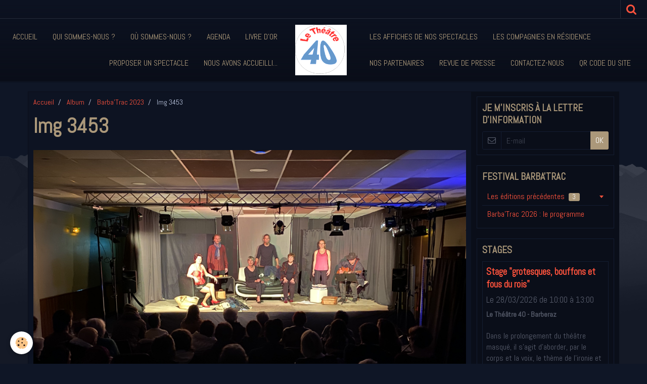

--- FILE ---
content_type: text/html; charset=UTF-8
request_url: https://www.letheatre40.com/album-photos/barba-trac-2023/img-3453.html
body_size: 58016
content:
    <!DOCTYPE html>
<html lang="fr">
    <head>
        <title>Img 3453</title>
        <meta name="theme-color" content="#0D1322">
        <meta name="msapplication-navbutton-color" content="#0D1322">
        <meta name="apple-mobile-web-app-capable" content="yes">
        <meta name="apple-mobile-web-app-status-bar-style" content="black-translucent">

        <!-- pretty / district -->
<meta http-equiv="Content-Type" content="text/html; charset=utf-8">
<!--[if IE]>
<meta http-equiv="X-UA-Compatible" content="IE=edge">
<![endif]-->
<meta name="viewport" content="width=device-width, initial-scale=1, maximum-scale=1.0, user-scalable=no">
<meta name="msapplication-tap-highlight" content="no">
  <link href="//www.letheatre40.com/fr/themes/designlines/63ebd1d9eb725b458b55bd3c.css?v=3dad87517e171348f6c8ea2b900730d5" rel="stylesheet">
  <link rel="image_src" href="https://www.letheatre40.com/medias/album/img-3453.jpg" />
  <meta property="og:image" content="https://www.letheatre40.com/medias/album/img-3453.jpg" />
  <link href="//www.letheatre40.com/fr/themes/designlines/62d91d769942d4558d13a92e.css?v=13ce56104e0d998f52c844962fe242fd" rel="stylesheet">
  <link rel="canonical" href="https://www.letheatre40.com/album-photos/barba-trac-2023/img-3453.html">
<meta name="generator" content="e-monsite (e-monsite.com)">








                
                                    
                
                
                                                                                                                                    
            <link href="https://fonts.googleapis.com/css?family=Abel&display=swap" rel="stylesheet">
        
        <link href="https://maxcdn.bootstrapcdn.com/font-awesome/4.7.0/css/font-awesome.min.css" rel="stylesheet">

        <link href="//www.letheatre40.com/themes/combined.css?v=6_1665404070_29" rel="stylesheet">

        <!-- EMS FRAMEWORK -->
        <script src="//www.letheatre40.com/medias/static/themes/ems_framework/js/jquery.min.js"></script>
        <!-- HTML5 shim and Respond.js for IE8 support of HTML5 elements and media queries -->
        <!--[if lt IE 9]>
        <script src="//www.letheatre40.com/medias/static/themes/ems_framework/js/html5shiv.min.js"></script>
        <script src="//www.letheatre40.com/medias/static/themes/ems_framework/js/respond.min.js"></script>
        <![endif]-->

        <script src="//www.letheatre40.com/medias/static/themes/ems_framework/js/ems-framework.min.js?v=776"></script>

        <script src="https://www.letheatre40.com/themes/content.js?v=6_1665404070_29&lang=fr"></script>

            <script src="//www.letheatre40.com/medias/static/js/rgpd-cookies/jquery.rgpd-cookies.js?v=776"></script>
    <script>
                                    $(document).ready(function() {
            $.RGPDCookies({
                theme: 'ems_framework',
                site: 'www.letheatre40.com',
                privacy_policy_link: '/about/privacypolicy/',
                cookies: [{"id":null,"favicon_url":"https:\/\/ssl.gstatic.com\/analytics\/20210414-01\/app\/static\/analytics_standard_icon.png","enabled":true,"model":"google_analytics","title":"Google Analytics","short_description":"Permet d'analyser les statistiques de consultation de notre site","long_description":"Indispensable pour piloter notre site internet, il permet de mesurer des indicateurs comme l\u2019affluence, les produits les plus consult\u00e9s, ou encore la r\u00e9partition g\u00e9ographique des visiteurs.","privacy_policy_url":"https:\/\/support.google.com\/analytics\/answer\/6004245?hl=fr","slug":"google-analytics"},{"id":null,"favicon_url":"","enabled":true,"model":"addthis","title":"AddThis","short_description":"Partage social","long_description":"Nous utilisons cet outil afin de vous proposer des liens de partage vers des plateformes tiers comme Twitter, Facebook, etc.","privacy_policy_url":"https:\/\/www.oracle.com\/legal\/privacy\/addthis-privacy-policy.html","slug":"addthis"}],
                modal_title: 'Gestion\u0020des\u0020cookies',
                modal_description: 'd\u00E9pose\u0020des\u0020cookies\u0020pour\u0020am\u00E9liorer\u0020votre\u0020exp\u00E9rience\u0020de\u0020navigation,\nmesurer\u0020l\u0027audience\u0020du\u0020site\u0020internet,\u0020afficher\u0020des\u0020publicit\u00E9s\u0020personnalis\u00E9es,\nr\u00E9aliser\u0020des\u0020campagnes\u0020cibl\u00E9es\u0020et\u0020personnaliser\u0020l\u0027interface\u0020du\u0020site.',
                privacy_policy_label: 'Consulter\u0020la\u0020politique\u0020de\u0020confidentialit\u00E9',
                check_all_label: 'Tout\u0020cocher',
                refuse_button: 'Refuser',
                settings_button: 'Param\u00E9trer',
                accept_button: 'Accepter',
                callback: function() {
                    // website google analytics case (with gtag), consent "on the fly"
                    if ('gtag' in window && typeof window.gtag === 'function') {
                        if (window.jsCookie.get('rgpd-cookie-google-analytics') === undefined
                            || window.jsCookie.get('rgpd-cookie-google-analytics') === '0') {
                            gtag('consent', 'update', {
                                'ad_storage': 'denied',
                                'analytics_storage': 'denied'
                            });
                        } else {
                            gtag('consent', 'update', {
                                'ad_storage': 'granted',
                                'analytics_storage': 'granted'
                            });
                        }
                    }
                }
            });
        });
    </script>
        <script async src="https://www.googletagmanager.com/gtag/js?id=G-4VN4372P6E"></script>
<script>
    window.dataLayer = window.dataLayer || [];
    function gtag(){dataLayer.push(arguments);}
    
    gtag('consent', 'default', {
        'ad_storage': 'denied',
        'analytics_storage': 'denied'
    });
    
    gtag('js', new Date());
    gtag('config', 'G-4VN4372P6E');
</script>

        
        <style>
        #overlay{position:fixed;top:0;left:0;width:100vw;height:100vh;z-index:1001}
                                #overlay.loader{display:-webkit-flex;display:flex;-webkit-justify-content:center;justify-content:center;-webkit-align-items:center;align-items:center;background-color:#0A0E19;opacity:1}#overlay.stop div{animation-play-state:paused}
                        .loader-facebook{display:inline-block;position:relative;width:64px;height:64px}.loader-facebook div{display:inline-block;position:absolute;left:6px;width:13px;background-color:#FF533D;animation:loader-facebook 1.2s cubic-bezier(0,.5,.5,1) infinite}.loader-facebook div:nth-child(1){left:6px;animation-delay:-.24s}.loader-facebook div:nth-child(2){left:26px;animation-delay:-.12s}.loader-facebook div:nth-child(3){left:45px;animation-delay:0}@keyframes loader-facebook{0%{top:6px;height:51px}100%,50%{top:19px;height:26px}}
                            </style>
        <script type="application/ld+json">
    {
        "@context" : "https://schema.org/",
        "@type" : "WebSite",
        "name" : "Le Théâtre 40",
        "url" : "https://www.letheatre40.com/"
    }
</script>
            </head>
    <body id="album-photos_run_barba-trac-2023_img-3453" class="default fixed-bottom">
        
                <div id="overlay" class="loader">
            <div class="loader-facebook">
                <div></div><div></div><div></div>
            </div>
        </div>
                        <!-- HEADER -->
        <header id="header" class="navbar" data-fixed="true" data-margin-top="false" data-margin-bottom="true">
            <div id="header-main" data-padding="true">
                                                                                                                        <!-- menu -->
                <a class="brand hidden-desktop" href="https://www.letheatre40.com/" data-position="menu" data-appearance="horizontal_c">
                                        <img src="https://www.letheatre40.com/medias/site/logos/logo-en-rond-1.png" alt="Le Théâtre 40" class="brand-logo">
                                                        </a>
                
                                <nav id="menu" class="collapse contains-brand">
                                                                        <ul class="nav navbar-nav">
                    <li>
                <a href="https://www.letheatre40.com/">
                                        Accueil
                </a>
                            </li>
                    <li>
                <a href="https://www.letheatre40.com/pages/presentation.html"onclick="window.open(this.href);return false;">
                                        Qui sommes-nous ?
                </a>
                            </li>
                    <li>
                <a href="https://www.letheatre40.com/pages/ou-sommes-nous.html"onclick="window.open(this.href);return false;">
                                        Où sommes-nous ?
                </a>
                            </li>
                    <li>
                <a href="https://www.letheatre40.com/agenda/">
                                        Agenda
                </a>
                            </li>
                    <li>
                <a href="https://www.letheatre40.com/livre-d-or/"onclick="window.open(this.href);return false;">
                                        Livre d'or
                </a>
                            </li>
                    <li>
                <a href="https://www.letheatre40.com/pages/organiser-une-representation-au-theatre-40.html"onclick="window.open(this.href);return false;">
                                        Proposer un spectacle
                </a>
                            </li>
                    <li>
                <a href="https://www.letheatre40.com/pages/nos.html"onclick="window.open(this.href);return false;">
                                        Nous avons accueilli...
                </a>
                            </li>
                    <li>
                <a href="https://www.letheatre40.com/pages/les-affiches-de-nos-spectacles.html"onclick="window.open(this.href);return false;">
                                        Les affiches de nos spectacles
                </a>
                            </li>
                    <li>
                <a href="https://www.letheatre40.com/pages/les-compagnies-en-residence.html"onclick="window.open(this.href);return false;">
                                        Les compagnies en résidence
                </a>
                            </li>
                    <li>
                <a href="https://www.letheatre40.com/pages/nos-partenaires.html"onclick="window.open(this.href);return false;">
                                        Nos partenaires
                </a>
                            </li>
                    <li>
                <a href="https://www.letheatre40.com/pages/revue-de-presse.html"onclick="window.open(this.href);return false;">
                                        Revue de presse
                </a>
                            </li>
                    <li>
                <a href="https://www.letheatre40.com/pages/contactez-nous.html"onclick="window.open(this.href);return false;">
                                        Contactez-nous
                </a>
                            </li>
                    <li>
                <a href="https://www.letheatre40.com/pages/qr-code-du-site.html"onclick="window.open(this.href);return false;">
                                        QR code du site
                </a>
                            </li>
            </ul>

                                                            </nav>
                
                            </div>
            <div id="header-buttons" data-retract="true">
                                <button class="btn btn-link navbar-toggle header-btn" data-toggle="collapse" data-target="#menu" data-orientation="horizontal">
                    <i class="fa fa-bars fa-lg"></i>
                </button>
                
                
                                <div class="navbar-search dropdown">
                    <button class="btn btn-link header-btn" type="button" data-toggle="dropdown">
                        <i class="fa fa-search fa-lg"></i>
                    </button>
                    <form method="get" action="https://www.letheatre40.com/search/site/" class="dropdown-menu">
                        <div class="input-group">
                            <input type="text" name="q" value="" placeholder="Votre recherche" pattern=".{3,}" required title="Seuls les mots de plus de deux caractères sont pris en compte lors de la recherche.">
                            <div class="input-group-btn">
                                <button type="submit" class="btn btn-link">
                                    <i class="fa fa-search fa-lg"></i>
                                </button>
                            </div>
                        </div>
                    </form>
                </div>
                
                
                            </div>
                                                    
                    </header>
        <!-- //HEADER -->

        
        <!-- WRAPPER -->
        <div id="wrapper" class="container">
            
            <!-- CONTENT -->
            <div id="content">
                <!-- MAIN -->
                <section id="main" class="sticked">

                                            <!-- BREADCRUMBS -->
                           <ol class="breadcrumb">
                  <li>
            <a href="https://www.letheatre40.com/">Accueil</a>
        </li>
                        <li>
            <a href="https://www.letheatre40.com/album-photos/">Album</a>
        </li>
                        <li>
            <a href="https://www.letheatre40.com/album-photos/barba-trac-2023/">Barba'Trac 2023</a>
        </li>
                        <li class="active">
            Img 3453
         </li>
            </ol>
                        <!-- //BREADCRUMBS -->
                    
                    
                    
                                        
                                        
                                        <div class="view view-album" id="view-item" data-category="barba-trac-2023" data-mcp-item-id="63ebd5eb0eee5b458b5585ae">
    <h1 class="view-title">Img 3453</h1>
    <div id="site-module" class="site-module" data-itemid="59547ffbbfc85b458b55aeef" data-siteid="59547fb882365b458b55e06e"></div>

    

    <p class="text-center">
        <img src="https://www.letheatre40.com/medias/album/img-3453.jpg" alt="Img 3453">
    </p>

    <ul class="category-navigation">
        <li>
                            <a href="https://www.letheatre40.com/album-photos/barba-trac-2023/img-3452.html" class="btn btn-default">
                    <i class="fa fa-angle-left fa-lg"></i>
                    <img src="https://www.letheatre40.com/medias/album/img-3452.jpg?fx=c_80_80" width="80" alt="">
                </a>
                    </li>

        <li>
            <a href="https://www.letheatre40.com/album-photos/barba-trac-2023/" class="btn btn-small btn-default">Retour</a>
        </li>

        <li>
                            <a href="https://www.letheatre40.com/album-photos/barba-trac-2023/img-3454.html" class="btn btn-default">
                    <img src="https://www.letheatre40.com/medias/album/img-3454.jpg?fx=c_80_80" width="80" alt="">
                    <i class="fa fa-angle-right fa-lg"></i>
                </a>
                    </li>
    </ul>

    

</div>

                </section>
                <!-- //MAIN -->

                                <!-- SIDEBAR -->
                <aside id="sidebar" data-fixed="true" data-offset="true">
                    <div id="sidebar-wrapper" data-height="full">
                                                                                                                                                                                                                                    <div class="widget" data-id="widget_newsletter">
                                        
<div class="widget-title">
    
        <span>
            Je m'inscris à la lettre d'information
        </span>  

        
</div>

                                        <div id="widget1" class="widget-content" data-role="widget-content">
                                            
                                                                                        
                                                                                        <form action="https://www.letheatre40.com/newsletters/subscribe" method="post">
    <div class="control-group control-type-email has-required">
        <span class="as-label hide">E-mail</span>
        <div class="input-group">
        	<div class="input-group-addon">
				<i class="fa fa-envelope-o"></i>
			</div>
            <input id="email" type="email" name="email" value="" placeholder="E-mail">
            <div class="input-group-btn">
                <button type="submit" class="btn btn-primary">OK</button>
            </div>
        </div>
    </div>
</form>
                                        </div>
                                    </div>
                                    
                                                                                                                                                                                                                                                                                                                                                                                                    <div class="widget" data-id="widget_page_category">
                                        
<div class="widget-title">
    
            <a href="https://www.letheatre40.com/pages/festival-barba-trac/">
        <span>
            Festival Barba'Trac
        </span>  

            </a>
        
</div>

                                        <div id="widget2" class="widget-content" data-role="widget-content">
                                            
                                                                                        
                                                                                                <ul class="nav nav-list" data-addon="pages">
                                <li data-category="les-editions-precedentes" class="subnav">
                <a href="https://www.letheatre40.com/pages/festival-barba-trac/les-editions-precedentes/" class="subnav-toggle" data-toggle="subnav">
                    Les éditions précédentes
                                        <span class="badge">3</span>
                                    </a>
                                <ul class="nav subnav-menu">
                                                            <li data-category="les-editions-precedentes">
                        <a href="https://www.letheatre40.com/pages/festival-barba-trac/les-editions-precedentes/barba-trac-2023.html">
                            1e édition (2023)  - bilan
                                                    </a>
                    </li>
                                        <li data-category="les-editions-precedentes">
                        <a href="https://www.letheatre40.com/pages/festival-barba-trac/les-editions-precedentes/barba-trac-2024-pre-annonce-1706811768.html">
                            2e édition (2024) - bilan
                                                    </a>
                    </li>
                                        <li data-category="les-editions-precedentes">
                        <a href="https://www.letheatre40.com/pages/festival-barba-trac/les-editions-precedentes/barba-trac-2024-pre-annonce-1728202829-1738699111.html">
                            3e édition (2025) - bilan
                                                    </a>
                    </li>
                                    </ul>
                            </li>
                          
                                <li data-category="festival-barba-trac">
                <a href="https://www.letheatre40.com/pages/festival-barba-trac/barba-trac-2024-pre-annonce-1728202829-1762609204.html">
                    Barba'Trac 2026 : le programme
                                    </a>
            </li>
                        </ul>
    

                                        </div>
                                    </div>
                                    
                                                                                                                                                                                                                                                                                                                                        <div class="widget" data-id="widget_event_comingup">
                                        
<div class="widget-title">
    
        <span>
            Stages
        </span>  

        
</div>

                                        <div id="widget3" class="widget-content" data-role="widget-content">
                                            
                                                                                        
                                                                                                <ul class="media-list media-stacked" data-addon="agenda">
                    <li class="media" data-category="stages">
                                <div class="media-body">
                                            <p class="media-heading"><a href="https://www.letheatre40.com/agenda/stages/stage-grotesques-bouffons-et-fous-du-rois.html">Stage "grotesques, bouffons et fous du rois"</a></p>
                                        <p class="media-subheading">
                                                    <span class="date">Le 28/03/2026</span>
                                                                                                            <span class="time-start">de 10:00</span> <span class="time-end">à 13:00</span>
                                                                                                </p>
                                            <ul class="media-infos">
                                                            <li data-role="place">
                                    Le Théâtre 40  -  Barberaz                                </li>
                                                                                </ul>
                                                                                <p>Dans le prolongement du théâtre masqué, il s'agit d'aborder, par le corps et la voix, le thème de l'ironie et de la parodie, à partir de mises en situation ...</p>
                                    </div>
            </li>
                    <li class="media" data-category="stages">
                                <div class="media-body">
                                            <p class="media-heading"><a href="https://www.letheatre40.com/agenda/stages/stage-grotesques-bouffons-et-fous-du-rois-1.html">Stage "grotesques, bouffons et fous du rois"</a></p>
                                        <p class="media-subheading">
                                                    <span class="date">Le 30/05/2026</span>
                                                                                                            <span class="time-start">de 10:00</span> <span class="time-end">à 13:00</span>
                                                                                                </p>
                                            <ul class="media-infos">
                                                            <li data-role="place">
                                    Le Théâtre 40  -  Barberaz                                </li>
                                                                                </ul>
                                                                                <p>Dans le prolongement du théâtre masqué, il s'agit d'aborder, par le corps et la voix, le thème de l'ironie et de la parodie, à partir de mises en situation ...</p>
                                    </div>
            </li>
                    <li class="media" data-category="stages">
                                <div class="media-body">
                                            <p class="media-heading"><a href="https://www.letheatre40.com/agenda/stages/stage-de-chant-1.html">Stage de chant avec Gwen Soli</a></p>
                                        <p class="media-subheading">
                                                    <span class="date">Le 07/11/2026</span>
                                                                                                            <span class="time-start">de 10:00</span> <span class="time-end">à 17:00</span>
                                                                                                </p>
                                            <ul class="media-infos">
                                                            <li data-role="place">
                                    salle Daisay - pôle socio-culturel  -  Barberaz                                </li>
                                                                                </ul>
                                                                                <p>STAGE DE CHANT et POLYPHONIE

Au programme :


	Travail corporel au service du chant
	Technique vocale
	Jeux de rythmes
	Polyphonie
	Prise de ...</p>
                                    </div>
            </li>
                    <li class="media" data-category="stages">
                                <div class="media-body">
                                            <p class="media-heading"><a href="https://www.letheatre40.com/agenda/stages/stage-d-ecriture-de-chansons-avec-camille-laily-1-1-1-1.html">Stage d'écriture de chansons avec Camille Laily</a></p>
                                        <p class="media-subheading">
                                                    <span class="date-start">Du 28/11/2026</span> <span class="date-end">au 29/11/2026</span>
                                                                                                            <span class="time-start">de 10:00</span> <span class="time-end">à 17:00</span>
                                                                                                </p>
                                            <ul class="media-infos">
                                                            <li data-role="place">
                                    salle Daisay, pôle socio-culturel  -  Barberaz                                </li>
                                                                                </ul>
                                                                                <p>Notre rendez-vous annuel avec Camille Laïly sera le week-end des 28 et 29 novembre 2026, toujours co-organisé avec le Théâtre 40 où on jouera le concert ...</p>
                                    </div>
            </li>
            </ul>

                                        </div>
                                    </div>
                                    
                                                                                                                                                                                                                                                                                                                                        <div class="widget" data-id="widget_event_comingup">
                                        
<div class="widget-title">
    
        <span>
            Spectacles à venir
        </span>  

        
</div>

                                        <div id="widget4" class="widget-content" data-role="widget-content">
                                            
                                                                                        
                                                                                                <ul class="media-list media-stacked" data-addon="agenda">
                    <li class="media" data-category="spectacles-a-venir">
                                <div class="media-body">
                                            <p class="media-heading"><a href="https://www.letheatre40.com/agenda/spectacles-a-venir/petites-peurs-1.html">Petites Peurs</a></p>
                                        <p class="media-subheading">
                                                    <span class="date">Le 07/02/2026</span>
                                                                                                            <span class="time-start">de 09:30</span> <span class="time-end">à 10:30</span>
                                                                                                </p>
                                            <ul class="media-infos">
                                                            <li data-role="place">
                                    Le Théâtre 40  -  Barberaz                                </li>
                                                                                </ul>
                                                                                <p>Un spectacle de la Cie Lüma pour très jeune public de 1 à 6 ans.

Les artistes :
- Anouck Wroblewski - écriture, jeu, manipulation, musique
- Morgane ...</p>
                                    </div>
            </li>
                    <li class="media" data-category="spectacles-a-venir">
                                <div class="media-body">
                                            <p class="media-heading"><a href="https://www.letheatre40.com/agenda/spectacles-a-venir/petites-peurs-1-1.html">Petites Peurs</a></p>
                                        <p class="media-subheading">
                                                    <span class="date">Le 07/02/2026</span>
                                                                                                            <span class="time-start">de 10:30</span> <span class="time-end">à 11:30</span>
                                                                                                </p>
                                            <ul class="media-infos">
                                                            <li data-role="place">
                                    Le Théâtre 40  -  Barberaz                                </li>
                                                                                </ul>
                                                                                <p>Un spectacle de la Cie Lüma pour très jeune public de 1 à 6 ans.

Les artistes :
- Anouck Wroblewski - écriture, jeu, manipulation, musique
- Morgane ...</p>
                                    </div>
            </li>
                    <li class="media" data-category="spectacles-a-venir">
                                <div class="media-body">
                                            <p class="media-heading"><a href="https://www.letheatre40.com/agenda/spectacles-a-venir/poison-2.html">Poison</a></p>
                                        <p class="media-subheading">
                                                    <span class="date">Le 28/02/2026</span>
                                                                                                            <span class="time">à 20:00</span>
                                                                                                </p>
                                            <ul class="media-infos">
                                                            <li data-role="place">
                                    Le Théâtre 40  -  Barberaz                                </li>
                                                                                </ul>
                                                                                <p>
Une pièce de Lot Vekemans, traduite du néerlandais par Alain van Crugten.

par la Cie Les Planches à Voix
avec Franck Celle et Axelle Bouzat.

A ...</p>
                                    </div>
            </li>
                    <li class="media" data-category="spectacles-a-venir">
                                <div class="media-body">
                                            <p class="media-heading"><a href="https://www.letheatre40.com/agenda/spectacles-a-venir/poison-2-2.html">Poison</a></p>
                                        <p class="media-subheading">
                                                    <span class="date">Le 01/03/2026</span>
                                                                                                            <span class="time">à 18:00</span>
                                                                                                </p>
                                            <ul class="media-infos">
                                                            <li data-role="place">
                                    Le Théâtre 40  -  Barberaz                                </li>
                                                                                </ul>
                                                                                <p>
Une pièce de Lot Vekemans, traduite du néerlandais par Alain van Crugten.

par la Cie Les Planches à Voix
avec Franck Celle et Axelle Bouzat.

A ...</p>
                                    </div>
            </li>
                    <li class="media" data-category="spectacles-a-venir">
                                <div class="media-body">
                                            <p class="media-heading"><a href="https://www.letheatre40.com/agenda/spectacles-a-venir/cie-les-garde-fous-1-1-2-1.html">Conte de faits</a></p>
                                        <p class="media-subheading">
                                                    <span class="date">Le 14/03/2026</span>
                                                                                                            <span class="time-start">de 20:00</span> <span class="time-end">à 21:30</span>
                                                                                                </p>
                                            <ul class="media-infos">
                                                            <li data-role="place">
                                    Le Théâtre 40  -  Barberaz                                </li>
                                                                                </ul>
                                                                                <p>Un fait historique...Mais que s'est-il vraiment passé ? Venez le découvrir au Théâtre 40 !

Spectacle d'improvisation, par la Cie Les Garde-Fous.



 ...</p>
                                    </div>
            </li>
                    <li class="media" data-category="spectacles-a-venir">
                                <div class="media-body">
                                            <p class="media-heading"><a href="https://www.letheatre40.com/agenda/spectacles-a-venir/paco-pacuni.html">Paco Pacuni</a></p>
                                        <p class="media-subheading">
                                                    <span class="date">Le 28/03/2026</span>
                                                                                                            <span class="time">à 20:00</span>
                                                                                                </p>
                                            <ul class="media-infos">
                                                            <li data-role="place">
                                    Le Théâtre 40  -  Barberaz                                </li>
                                                                                </ul>
                                                                                <p>Une création de la Cie Apsara, écrite et mise en scène par Patricia Isoard Fulchiron.

Résumé

Paco Pacuni c’est l’histoire de deux sœurs d’origine ...</p>
                                    </div>
            </li>
                    <li class="media" data-category="spectacles-a-venir">
                                <div class="media-body">
                                            <p class="media-heading"><a href="https://www.letheatre40.com/agenda/spectacles-a-venir/une-reine-dans-ma-douche.html">Une reine dans ma douche</a></p>
                                        <p class="media-subheading">
                                                    <span class="date">Le 29/03/2026</span>
                                                                                                            <span class="time">à 18:00</span>
                                                                                                </p>
                                            <ul class="media-infos">
                                                            <li data-role="place">
                                    Le Théâtre 40  -  Barberaz                                </li>
                                                                                </ul>
                                                                                <p>Une comédie de Gérard Levoyer.

par la Compagnie Les Planches à Voix (site de la compagnie)
mise en scène par Pascale Diseur.
avec Evelyne Achir-Durand ...</p>
                                    </div>
            </li>
                    <li class="media" data-category="spectacles-a-venir">
                                <div class="media-body">
                                            <p class="media-heading"><a href="https://www.letheatre40.com/agenda/spectacles-a-venir/poison-1-2.html">Les Forains</a></p>
                                        <p class="media-subheading">
                                                    <span class="date">Le 25/04/2026</span>
                                                                                                            <span class="time">à 20:00</span>
                                                                                                </p>
                                            <ul class="media-infos">
                                                            <li data-role="place">
                                    Le Théâtre 40  -  Barberaz                                </li>
                                                                                </ul>
                                                                                <p>
de Stephan Wojtowicz.
mise en scène : Monique Duffey.
avec : Emilie Carle, Franck Celle, Pascal Combaz-Deville, Pascale Francoz, Thomas Gautier.

Au ...</p>
                                    </div>
            </li>
                    <li class="media" data-category="spectacles-a-venir">
                                <div class="media-body">
                                            <p class="media-heading"><a href="https://www.letheatre40.com/agenda/spectacles-a-venir/poison-1-3.html">Les Forains</a></p>
                                        <p class="media-subheading">
                                                    <span class="date">Le 26/04/2026</span>
                                                                                                            <span class="time">à 18:00</span>
                                                                                                </p>
                                            <ul class="media-infos">
                                                            <li data-role="place">
                                    Le Théâtre 40  -  Barberaz                                </li>
                                                                                </ul>
                                                                                <p>
de Stephan Wojtowicz.
mise en scène : Monique Duffey.
avec : Emilie Carle, Franck Celle, Pascal Combaz-Deville, Pascale Francoz, Thomas Gautier.

Au ...</p>
                                    </div>
            </li>
                    <li class="media" data-category="spectacles-a-venir">
                                <div class="media-body">
                                            <p class="media-heading"><a href="https://www.letheatre40.com/agenda/spectacles-a-venir/urbain-rinaldo-chante.html">Si longtemps tu voles au ciel...</a></p>
                                        <p class="media-subheading">
                                                    <span class="date">Le 01/05/2026</span>
                                                                                                            <span class="time">à 20:00</span>
                                                                                                </p>
                                            <ul class="media-infos">
                                                            <li data-role="place">
                                    Le Théâtre 40  -  Barberaz                                </li>
                                                                                </ul>
                                                                                <p>Autour de l'oeuvre d'Eugen Kluev.
Poèmes de Rimbaud, Verlaine, Hugo, Apollonaire, Rosnay, Waltz

par Urbain Rinaldo



Urbain Rinaldo est un vrai ...</p>
                                    </div>
            </li>
                    <li class="media" data-category="spectacles-a-venir">
                                <div class="media-body">
                                            <p class="media-heading"><a href="https://www.letheatre40.com/agenda/spectacles-a-venir/beckett.html">Beckett</a></p>
                                        <p class="media-subheading">
                                                    <span class="date">Le 17/10/2026</span>
                                                                                                            <span class="time">à 20:00</span>
                                                                                                </p>
                                            <ul class="media-infos">
                                                            <li data-role="place">
                                    Le Théâtre 40  -  Barberaz                                </li>
                                                                                </ul>
                                                                                <p>par la Compagnie du Strapontin.

Participation libre au chapeau (12€ conseillés)

Mise en jeu de Jean-Pierre Casazza.

 

 

 
</p>
                                    </div>
            </li>
                    <li class="media" data-category="spectacles-a-venir">
                                <div class="media-body">
                                            <p class="media-heading"><a href="https://www.letheatre40.com/agenda/spectacles-a-venir/remonter-la-pente-malgre-tout.html">Remonter la pente... malgré tout !</a></p>
                                        <p class="media-subheading">
                                                    <span class="date">Le 18/10/2026</span>
                                                                                                            <span class="time">à 18:00</span>
                                                                                                </p>
                                            <ul class="media-infos">
                                                            <li data-role="place">
                                    Le Théâtre 40  -  Barberaz                                </li>
                                                                                </ul>
                                                                                <p>la Compagnie du Strapontin vous invite à parcourir l’œuvre de Jean-Claude Grumberg.

Grâce à des textes qui font rire et réfléchir à partir d’expériences ...</p>
                                    </div>
            </li>
                    <li class="media" data-category="spectacles-a-venir">
                                <div class="media-body">
                                            <p class="media-heading"><a href="https://www.letheatre40.com/agenda/spectacles-a-venir/gwen-soli-et-monsieur-g-1.html">Gwen Soli & Monsieur G.</a></p>
                                        <p class="media-subheading">
                                                    <span class="date">Le 08/11/2026</span>
                                                                                                            <span class="time">à 18:00</span>
                                                                                                </p>
                                            <ul class="media-infos">
                                                            <li data-role="place">
                                    Le Théâtre 40  -  Barberaz                                </li>
                                                                                </ul>
                                                                                <p>Gwen Soli & Monsieur G. reviennent au Théâtre 40 avec leur nouveau spectacle.

Gwen Soli & Monsieur G. voguent au gré de compositions originales, avec ...</p>
                                    </div>
            </li>
                    <li class="media" data-category="spectacles-a-venir">
                                <div class="media-body">
                                            <p class="media-heading"><a href="https://www.letheatre40.com/agenda/spectacles-a-venir/camille-laily-en-concert-1-1.html">Camille Laïly en concert</a></p>
                                        <p class="media-subheading">
                                                    <span class="date">Le 29/11/2026</span>
                                                                                                            <span class="time">à 19:00</span>
                                                                                                </p>
                                            <ul class="media-infos">
                                                            <li data-role="place">
                                    Le Théâtre 40  -  Barberaz                                </li>
                                                                                </ul>
                                                                                <p>Notre rendez-vous annuel avec Camille Laïly, toujours un plaisir !

Camille Laïly dessine une chanson poétique entre folk et jazz, comme un voyage rêvé ...</p>
                                    </div>
            </li>
                    <li class="media" data-category="spectacles-a-venir">
                                <div class="media-body">
                                            <p class="media-heading"><a href="https://www.letheatre40.com/agenda/spectacles-a-venir/herve-magnin-en-chansons.html">Hervé Magnin en chansons</a></p>
                                        <p class="media-subheading">
                                                    <span class="date">Le 04/12/2026</span>
                                                                                                            <span class="time">à 20:00</span>
                                                                                                </p>
                                            <ul class="media-infos">
                                                            <li data-role="place">
                                    Le Théâtre 40  -  Barberaz                                </li>
                                                                                </ul>
                                                                                <p>Hervé Magnin nous propose un tour du monde en chansons en solo chant/guitare.

HERVÉ MAGNIN est un aventurier. Auteur-compositeur-interprète depuis 1982, ...</p>
                                    </div>
            </li>
                    <li class="media" data-category="spectacles-a-venir">
                                <div class="media-body">
                                            <p class="media-heading"><a href="https://www.letheatre40.com/agenda/spectacles-a-venir/contes-pour-l-hiver.html">Contes pour l'hiver</a></p>
                                        <p class="media-subheading">
                                                    <span class="date">Le 05/12/2026</span>
                                                                                                            <span class="time-start">de 10:00</span> <span class="time-end">à 11:15</span>
                                                                                                </p>
                                            <ul class="media-infos">
                                                            <li data-role="place">
                                    Le Théâtre 40  -  BARBERAZ                                </li>
                                                                                </ul>
                                                                                <p>par Yolande Demir .

Des butaïs , un pupitre et  quelques objets qui plantent le décor.

Des histoires parfois tendres, parfois drôles.



 

pour ...</p>
                                    </div>
            </li>
                    <li class="media" data-category="spectacles-a-venir">
                                <div class="media-body">
                                            <p class="media-heading"><a href="https://www.letheatre40.com/agenda/spectacles-a-venir/duo-pelargos.html">Duo Pelargos</a></p>
                                        <p class="media-subheading">
                                                    <span class="date">Le 05/12/2026</span>
                                                                                                            <span class="time">à 20:00</span>
                                                                                                </p>
                                            <ul class="media-infos">
                                                            <li data-role="place">
                                    Le Théâtre 40  -  Barberaz                                </li>
                                                                                </ul>
                                                                                <p>Le duo Pelargos nous invite à un voyage musical s'inspirant des musiques traditionnelles celtiques, balkaniques et du jazz.

Constitué soit de compositions ...</p>
                                    </div>
            </li>
                    <li class="media" data-category="spectacles-a-venir">
                                <div class="media-body">
                                            <p class="media-heading"><a href="https://www.letheatre40.com/agenda/spectacles-a-venir/catch-musset.html">Catch Musset</a></p>
                                        <p class="media-subheading">
                                                    <span class="date">Le 15/01/2027</span>
                                                                                                            <span class="time">à 20:00</span>
                                                                                                </p>
                                            <ul class="media-infos">
                                                            <li data-role="place">
                                    Le Théâtre 40  -  Barberaz                                </li>
                                                                                </ul>
                                                                                <p>L'histoire suit les pérégrinations amoureuses d'un artiste, qui, pour une femme de génie, le menèront à sa déchéance. Elle s'inspire de la relation amoureuse ...</p>
                                    </div>
            </li>
                    <li class="media" data-category="spectacles-a-venir">
                                <div class="media-body">
                                            <p class="media-heading"><a href="https://www.letheatre40.com/agenda/spectacles-a-venir/catch-musset-1.html">Catch Musset</a></p>
                                        <p class="media-subheading">
                                                    <span class="date">Le 16/01/2027</span>
                                                                                                            <span class="time">à 20:00</span>
                                                                                                </p>
                                            <ul class="media-infos">
                                                            <li data-role="place">
                                    Le Théâtre 40  -  Barberaz                                </li>
                                                                                </ul>
                                                                                <p>L'histoire suit les pérégrinations amoureuses d'un artiste, qui, pour une femme de génie, le menèront à sa déchéance. Elle s'inspire de la relation amoureuse ...</p>
                                    </div>
            </li>
            </ul>

                                        </div>
                                    </div>
                                    
                                                                                                                                                                        </div>
                </aside>
                <!-- //SIDEBAR -->
                            </div>
            <!-- //CONTENT -->
        </div>
        <!-- //WRAPPER -->

                <!-- FOOTER -->
        <footer id="footer">
                        <div class="container">
                            <div id="footer-wrapper">
                                        <!-- CUSTOMIZE AREA -->
                    <div id="bottom-site">
                                                    <div id="rows-62d91d769942d4558d13a92e" class="rows" data-total-pages="1" data-current-page="1">
                                                            
                
                        
                        
                                
                                <div class="row-container rd-1 page_1" data-rowid="62d91d3c26a8d4558d13b577" data-mcp-line-id="62d91d3c26a8d4558d13b577">
            	<div class="row-content">
        			                        			    <div class="row" data-role="line">

                    
                                                
                                                                        
                                                
                                                
						                                                                                                                                                
                                        				<div data-role="cell" data-mcp-cell-id="62d91d3c26b9d4558d133a06" class="column empty-column" style="width:100%">
            					<div id="cell-62d91d3c26b9d4558d133a06" class="column-content">            							&nbsp;
            						            					</div>
            				</div>
																		        			</div>
                            		</div>
                        	</div>
						</div>

                                            </div>
                    
                                    </div>

                
                                        </div>
                    </footer>
        <!-- //FOOTER -->
        
        
        
        <script src="//www.letheatre40.com/medias/static/themes/ems_framework/js/jquery.mobile.custom.min.js"></script>
        <script src="//www.letheatre40.com/medias/static/themes/ems_framework/js/jquery.zoom.min.js"></script>
        <script src="//www.letheatre40.com/medias/static/themes/ems_framework/js/imagelightbox.min.js"></script>
        <script src="https://www.letheatre40.com/themes/custom.js?v=6_1665404070_29"></script>
        
            

 
    
						 	 





                <!-- SOCIAL LINKS -->
                                                    
            
                    <!-- //SOCIAL LINKS -->
            </body>
</html>
